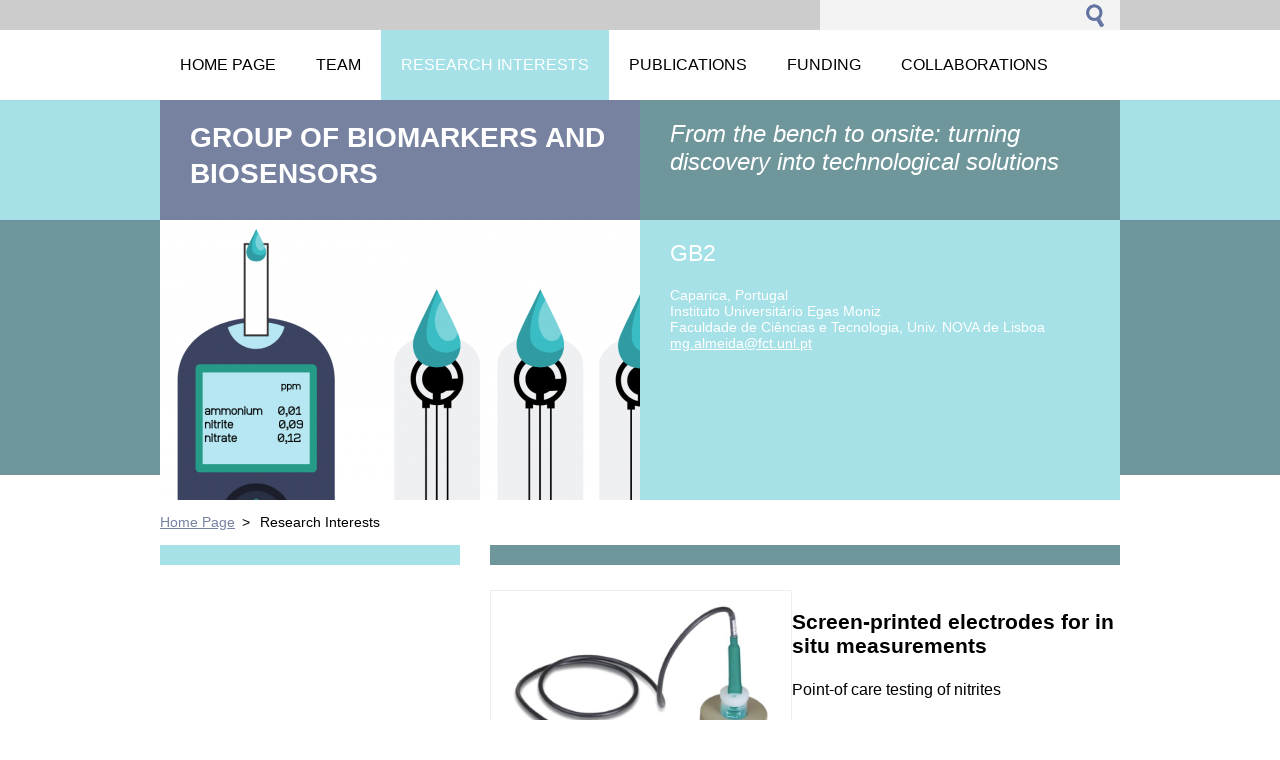

--- FILE ---
content_type: text/html; charset=UTF-8
request_url: https://gb29.webnode.pt/sobre-nos/
body_size: 7626
content:
<!--[if lte IE 9]><!DOCTYPE HTML PUBLIC "-//W3C//DTD HTML 4.01 Transitional//EN" "https://www.w3.org/TR/html4/loose.dtd"><![endif]-->
<!DOCTYPE html>
<!--[if IE]><html class="ie" lang="pt"><![endif]-->
<!--[if gt IE 9]><!--> 
<html lang="pt">
<!--<![endif]-->
  <head>
    <!--[if lt IE 8]><meta http-equiv="X-UA-Compatible" content="IE=EmulateIE7"><![endif]--><!--[if IE 8]><meta http-equiv="X-UA-Compatible" content="IE=EmulateIE8"><![endif]--><!--[if IE 9]><meta http-equiv="X-UA-Compatible" content="IE=EmulateIE9"><![endif]-->
    <base href="https://gb29.webnode.pt/">
  <meta charset="utf-8">
  <meta name="description" content="">
  <meta name="keywords" content="">
  <meta name="generator" content="Webnode">
  <meta name="apple-mobile-web-app-capable" content="yes">
  <meta name="apple-mobile-web-app-status-bar-style" content="black">
  <meta name="format-detection" content="telephone=no">
    <link rel="icon" type="image/svg+xml" href="/favicon.svg" sizes="any">  <link rel="icon" type="image/svg+xml" href="/favicon16.svg" sizes="16x16">  <link rel="icon" href="/favicon.ico"><link rel="canonical" href="https://gb29.webnode.pt/sobre-nos/">
<script type="text/javascript">(function(i,s,o,g,r,a,m){i['GoogleAnalyticsObject']=r;i[r]=i[r]||function(){
			(i[r].q=i[r].q||[]).push(arguments)},i[r].l=1*new Date();a=s.createElement(o),
			m=s.getElementsByTagName(o)[0];a.async=1;a.src=g;m.parentNode.insertBefore(a,m)
			})(window,document,'script','//www.google-analytics.com/analytics.js','ga');ga('create', 'UA-797705-6', 'auto',{"name":"wnd_header"});ga('wnd_header.set', 'dimension1', 'W1');ga('wnd_header.set', 'anonymizeIp', true);ga('wnd_header.send', 'pageview');var pageTrackerAllTrackEvent=function(category,action,opt_label,opt_value){ga('send', 'event', category, action, opt_label, opt_value)};</script>
  <link rel="alternate" type="application/rss+xml" href="https://gb29.webnode.pt/rss/all.xml" title="">
<!--[if lte IE 9]><style type="text/css">.cke_skin_webnode iframe {vertical-align: baseline !important;}</style><![endif]-->
    <title>Research Interests :: Group of Biomarkers and Biosensors</title>
    <meta name="robots" content="index, follow">
    <meta name="googlebot" content="index, follow">     
    <link href="https://d11bh4d8fhuq47.cloudfront.net/_system/skins/v5/50001089/css/style.css" rel="stylesheet" type="text/css" media="screen,projection,handheld,tv">
    <link href="https://d11bh4d8fhuq47.cloudfront.net/_system/skins/v5/50001089/css/print.css" rel="stylesheet" type="text/css" media="print">
    <script src="https://d11bh4d8fhuq47.cloudfront.net/_system/skins/v5/50001089/js/functions.js" type="text/javascript"></script>
  
				<script type="text/javascript">
				/* <![CDATA[ */
					
					if (typeof(RS_CFG) == 'undefined') RS_CFG = new Array();
					RS_CFG['staticServers'] = new Array('https://d11bh4d8fhuq47.cloudfront.net/');
					RS_CFG['skinServers'] = new Array('https://d11bh4d8fhuq47.cloudfront.net/');
					RS_CFG['filesPath'] = 'https://gb29.webnode.pt/_files/';
					RS_CFG['filesAWSS3Path'] = 'https://1a61e83b1b.cbaul-cdnwnd.com/c67c824edbcedcf6b1f1afefb9bb687d/';
					RS_CFG['lbClose'] = 'Fechar';
					RS_CFG['skin'] = 'default';
					if (!RS_CFG['labels']) RS_CFG['labels'] = new Array();
					RS_CFG['systemName'] = 'Webnode';
						
					RS_CFG['responsiveLayout'] = 0;
					RS_CFG['mobileDevice'] = 0;
					RS_CFG['labels']['copyPasteSource'] = 'Ler mais:';
					
				/* ]]> */
				</script><style type="text/css">/* <![CDATA[ */#e8bmbl0278ggh8b {position: absolute;font-size: 13px !important;font-family: "Arial", helvetica, sans-serif !important;white-space: nowrap;z-index: 2147483647;-webkit-user-select: none;-khtml-user-select: none;-moz-user-select: none;-o-user-select: none;user-select: none;}#h1f4830h26714 {position: relative;top: -14px;}* html #h1f4830h26714 { top: -11px; }#h1f4830h26714 a { text-decoration: none !important; }#h1f4830h26714 a:hover { text-decoration: underline !important; }#a8hg751epf {z-index: 2147483647;display: inline-block !important;font-size: 16px;padding: 7px 59px 9px 59px;background: transparent url(https://d11bh4d8fhuq47.cloudfront.net/img/footer/footerButtonWebnodeHover.png?ph=1a61e83b1b) top left no-repeat;height: 18px;cursor: pointer;}* html #a8hg751epf { height: 36px; }#a8hg751epf:hover { background: url(https://d11bh4d8fhuq47.cloudfront.net/img/footer/footerButtonWebnode.png?ph=1a61e83b1b) top left no-repeat; }#iaa81ae83k { display: none; }#n16wvr10jimnb {z-index: 3000;text-align: left !important;position: absolute;height: 88px;font-size: 13px !important;color: #ffffff !important;font-family: "Arial", helvetica, sans-serif !important;overflow: hidden;cursor: pointer;}#n16wvr10jimnb a {color: #ffffff !important;}#aju8l8uhel7ef {color: #36322D !important;text-decoration: none !important;font-weight: bold !important;float: right;height: 31px;position: absolute;top: 19px;right: 15px;cursor: pointer;}#cnmt5y4d2683 { float: right; padding-right: 27px; display: block; line-height: 31px; height: 31px; background: url(https://d11bh4d8fhuq47.cloudfront.net/img/footer/footerButton.png?ph=1a61e83b1b) top right no-repeat; white-space: nowrap; }#ik3lrl93k48 { position: relative; left: 1px; float: left; display: block; width: 15px; height: 31px; background: url(https://d11bh4d8fhuq47.cloudfront.net/img/footer/footerButton.png?ph=1a61e83b1b) top left no-repeat; }#aju8l8uhel7ef:hover { color: #36322D !important; text-decoration: none !important; }#aju8l8uhel7ef:hover #cnmt5y4d2683 { background: url(https://d11bh4d8fhuq47.cloudfront.net/img/footer/footerButtonHover.png?ph=1a61e83b1b) top right no-repeat; }#aju8l8uhel7ef:hover #ik3lrl93k48 { background: url(https://d11bh4d8fhuq47.cloudfront.net/img/footer/footerButtonHover.png?ph=1a61e83b1b) top left no-repeat; }#faf6e8795e8 {padding-right: 11px;padding-right: 11px;float: right;height: 60px;padding-top: 18px;background: url(https://d11bh4d8fhuq47.cloudfront.net/img/footer/footerBubble.png?ph=1a61e83b1b) top right no-repeat;}#eh65g2p8 {float: left;width: 18px;height: 78px;background: url(https://d11bh4d8fhuq47.cloudfront.net/img/footer/footerBubble.png?ph=1a61e83b1b) top left no-repeat;}* html #a8hg751epf { filter: progid:DXImageTransform.Microsoft.AlphaImageLoader(src='https://d11bh4d8fhuq47.cloudfront.net/img/footer/footerButtonWebnode.png?ph=1a61e83b1b'); background: transparent; }* html #a8hg751epf:hover { filter: progid:DXImageTransform.Microsoft.AlphaImageLoader(src='https://d11bh4d8fhuq47.cloudfront.net/img/footer/footerButtonWebnodeHover.png?ph=1a61e83b1b'); background: transparent; }* html #faf6e8795e8 { height: 78px; background-image: url(https://d11bh4d8fhuq47.cloudfront.net/img/footer/footerBubbleIE6.png?ph=1a61e83b1b);  }* html #eh65g2p8 { background-image: url(https://d11bh4d8fhuq47.cloudfront.net/img/footer/footerBubbleIE6.png?ph=1a61e83b1b);  }* html #cnmt5y4d2683 { background-image: url(https://d11bh4d8fhuq47.cloudfront.net/img/footer/footerButtonIE6.png?ph=1a61e83b1b); }* html #ik3lrl93k48 { background-image: url(https://d11bh4d8fhuq47.cloudfront.net/img/footer/footerButtonIE6.png?ph=1a61e83b1b); }* html #aju8l8uhel7ef:hover #rbcGrSigTryButtonRight { background-image: url(https://d11bh4d8fhuq47.cloudfront.net/img/footer/footerButtonHoverIE6.png?ph=1a61e83b1b);  }* html #aju8l8uhel7ef:hover #rbcGrSigTryButtonLeft { background-image: url(https://d11bh4d8fhuq47.cloudfront.net/img/footer/footerButtonHoverIE6.png?ph=1a61e83b1b);  }/* ]]> */</style><script type="text/javascript" src="https://d11bh4d8fhuq47.cloudfront.net/_system/client/js/compressed/frontend.package.1-3-108.js?ph=1a61e83b1b"></script><style type="text/css"></style></head> 
  
  <body>    <div id="body_bg">
      <div id="site">    
        <div id="nonFooter">


    <!-- SEARCH -->
    <div class="search">
    

		  <div id="search">

		<form action="/search/" method="get" id="fulltextSearch">
		
		<fieldset>
		    <label for="fulltextSearchText" class="hidden">
        Pesquisar no site</label>
      	<input type="text" id="fulltextSearchText" name="text">
        <input class="submit" type="image" 
        src="https://d11bh4d8fhuq47.cloudfront.net/_system/skins/v5/50001089/img/button-search.gif" 
        alt="Pesquisar">
 		</fieldset> 

		</form>

      </div>

		 
    <div id="languageSelect"></div>			  
    </div> 
    
    
    <!-- MENU -->
          <script type="text/javascript">
    				/* <![CDATA[ */
    					RubicusFrontendIns.addAbsoluteHeaderBlockId('menuzone');
    				/* ]]> */
    			</script>	      
          


				<!-- MENU -->
				<div id="menuzone">

		<ul class="menu">
	<li class="first"><a href="/home/">
  
  <span>Home Page</span>
  
  </a></li>
	<li><a href="/team/">
  
  <span>Team</span>
  
  </a>
	<ul class="level1">
		<li class="first"><a href="/team/leader/">
  
  <span>Leader</span>
  
  </a></li>
		<li><a href="/team/group-members/">
  
  <span>Group Members</span>
  
  </a></li>
		<li class="last"><a href="/galeria-de-fotos/">
  
  <span>Photo Galery</span>
  
  </a></li>
	</ul>
	</li>
	<li class="open selected activeSelected"><a href="/sobre-nos/">
  
  <span>Research Interests</span>
  
  </a></li>
	<li><a href="/publications/peer-reviewed-publications/">
  
  <span>Publications</span>
  
  </a></li>
	<li><a href="/funding/">
  
  <span>Funding</span>
  
  </a>
	<ul class="level1">
		<li class="first"><a href="/funding/principal-investigator/">
  
  <span>Principal Investigators</span>
  
  </a></li>
		<li><a href="/funding/team-members/">
  
  <span>Participants</span>
  
  </a></li>
		<li class="last"><a href="/funding/funding-agencies/">
  
  <span>Funding Agencies</span>
  
  </a></li>
	</ul>
	</li>
	<li><a href="/collaborations/">
  
  <span>Collaborations</span>
  
  </a></li>
	<li class="last"><a href="/contacte-nos/">
  
  <span>Contacts</span>
  
  </a></li>
</ul>

				</div>
				<!-- END MENU -->	

					
    
    
    <!-- LOGO -->
    <div class="logo"><div class="logo_in"><div id="logo"><a href="home/" title="Ir para a página inicial"><span id="rbcSystemIdentifierLogo">Group of Biomarkers and Biosensors</span></a></div></div></div>

    
    <!-- MOTO -->
    <div class="moto"><p id="moto"><span id="rbcCompanySlogan" class="rbcNoStyleSpan">From the bench to onsite: turning discovery into technological solutions</span></p></div> 
    
    
    <!-- ILLUSTRATION -->
    <div class="illustration">
    <img src="https://1a61e83b1b.cbaul-cdnwnd.com/c67c824edbcedcf6b1f1afefb9bb687d/200000337-d93a9d93ab/Triplex sensor_2.png?ph=1a61e83b1b" width="558" height="387" alt="">    </div>    
    
    
    <!-- INTRODUCTION -->
    <div class="introduction">
        <div class="introduction_in">
        
		
         <div class="contact">   
        	 <div class="box">  
         
		
		
        <h2>GB2</h2>
        Caparica, Portugal<br />      
        

      Instituto Universitário Egas Moniz<br />
Faculdade de Ciências e Tecnologia, Univ. NOVA de Lisboa

	<br /> 
        
									
        <a href="&#109;&#97;&#105;&#108;&#116;&#111;:&#109;&#103;&#46;&#97;&#108;&#109;&#101;&#105;&#100;&#97;&#64;&#102;&#99;&#116;&#46;&#117;&#110;&#108;&#46;&#112;&#116;"><span id="rbcContactEmail">&#109;&#103;&#46;&#97;&#108;&#109;&#101;&#105;&#100;&#97;&#64;&#102;&#99;&#116;&#46;&#117;&#110;&#108;&#46;&#112;&#116;</span></a>

	           

		
		
           </div>
         </div>
         
					               
           
        </div>           
    </div>    
         

                        
      <!-- NAVIGATOR -->
      <div id="navigator"><div id="pageNavigator" class="rbcContentBlock">                  <a class="navFirstPage" href="/home/">Home Page</a><span> &gt; </span><span id="navCurrentPage">Research Interests</span>         </div></div>      



      
<!-- MAIN CONTENT -->
<div id="main">     


        <!-- LEFTZONE -->
        <div class="leftzone zone">                
          <div class="rbcWidgetArea widgetGooglePlusOne" style="text-align: center;width:100%;"><script type="text/javascript" src="https://apis.google.com/js/plusone.js"></script><g:plusone size="standard"></g:plusone></div>  
                 
        </div>
        <!-- END LEFTZONE -->
        
        
                     
        <!-- MIDDLEZONE -->
        <div id="middlezone">
            
								
			<div class="box">        

		<h2><img alt="" src="https://1a61e83b1b.cbaul-cdnwnd.com/c67c824edbcedcf6b1f1afefb9bb687d/200000013-87f2988eca/biosensor GB2.jpg" style="float: left; width: 300px; height: 225px;"></h2>
<h4>Screen-printed electrodes for in situ measurements</h4>
<p>Point-of care testing of nitrites&nbsp;</p>

		  
      </div>

		

      <div class="box block">
        <h2>Moto</h2>
          <div class="content">
        			
		
		
		  <div class="article">	
		  
          <div class="head">				           
            <h3><a href="/news/from-the-bench-to-the-bedside-turning-discovery-into-health/">
            From the bench to the bedside - turning discovery into health</a></h3>
            <ins>04-09-2020 11:31</ins>
          </div><!-- / head -->
          
          <div class="text">
             
          </div> 
                     
      </div>
      
		
				
		    
		   
		   
			 <div class="cleaner"></div>		   
		   
		   
      </div>
    </div> 

		
								
			<div class="box">        

		<p><img alt="" src="https://1a61e83b1b.cbaul-cdnwnd.com/c67c824edbcedcf6b1f1afefb9bb687d/200000015-5cd7d5dd14/Slide1.jpg" style="width: 300px; height: 225px;"></p>
<h4>Differential 2DE-Electrophoresis</h4>
<p>Desulfovibrio genera</p>
<p>Marinobacter hydrocarbonoclausticus</p>
<p>Marine actinomycetes</p>
<p>Cell lines</p>
<p>&nbsp;</p>

		  
      </div>

		                                                 
        </div>
        <!-- END MIDDLEZONE -->
                      
        <div class="cleaner"></div>
        
</div>      
<!-- END MAIN CONTENT -->
      
    
      
</div><!-- end nonfooter -->


      
       <!-- FOOTER -->
       <div id="footer">
            <div id="footerLeft">
                <p><strong><span id="rbcFooterText" class="rbcNoStyleSpan">© 2020 Todos os direitos reservados.</span></strong></p>
                   <div class="cleaner"></div>
                   <span class="rbcSignatureText"><a rel="nofollow" href="https://www.webnode.pt?utm_source=text&amp;utm_medium=footer&amp;utm_campaign=free1">Crie o seu site grátis</a><a id="a8hg751epf" rel="nofollow" href="https://www.webnode.pt?utm_source=button&amp;utm_medium=footer&amp;utm_campaign=free1"><span id="iaa81ae83k">Webnode</span></a></span>                   <div class="cleaner"></div>
            </div>
            <div id="footerRight">
                <p>                
                <span class="homepage"><a href="home/" 
                title="Ir para a página inicial">
                Página inicial</a></span>                            
                <span class="print">
                <a href="#" onclick="window.print(); return false;" 
                title="Imprimir página">
                Imprimir</a></span>
                <span class="sitemap"><a href="/sitemap/" 
                title="Ir para o mapa do site">
                Mapa do site</a></span>
                <span class="rss"><a href="/rss/" 
                title="Feeds RSS">
                RSS</a></span>
                </p>
            </div>  
      </div>
      <!-- END FOOTER -->

       </div><!-- end site --> 
    </div><!-- end body_bg -->





    <script src="https://d11bh4d8fhuq47.cloudfront.net/_system/skins/v5/50001089/js/Menu.js" type="text/javascript"></script>

  	<script type="text/javascript">
  		/* <![CDATA[ */
 
  		  build_menu();         				
  
  		/* ]]> */
  	 </script>
    
    <script type="text/javascript">
		/* <![CDATA[ */

			RubicusFrontendIns.addObserver
			({

				onContentChange: function ()
        {
          build_menu();
        },

				onStartSlideshow: function()
				{
					$('slideshowControl').innerHTML	= '<span>Pausa<'+'/span>';
					$('slideshowControl').title			= 'Pausa a apresentação';
					$('slideshowControl').onclick		= RubicusFrontendIns.stopSlideshow.bind(RubicusFrontendIns);
				},

				onStopSlideshow: function()
				{
					$('slideshowControl').innerHTML	= '<span>Apresentação em slides<'+'/span>';
					$('slideshowControl').title			= 'Inicia a apresentação';
					$('slideshowControl').onclick		= RubicusFrontendIns.startSlideshow.bind(RubicusFrontendIns);
				},

				onShowImage: function()
				{
					if (RubicusFrontendIns.isSlideshowMode())
					{
						$('slideshowControl').innerHTML	= '<span>Pausa<'+'/span>';
						$('slideshowControl').title			= 'Pausa a apresentação';
						$('slideshowControl').onclick		= RubicusFrontendIns.stopSlideshow.bind(RubicusFrontendIns);
					}
				}

			 });

  			RubicusFrontendIns.addFileToPreload('https://d11bh4d8fhuq47.cloudfront.net/_system/skins/v5/50001089/img/loading.gif');
  			RubicusFrontendIns.addFileToPreload('https://d11bh4d8fhuq47.cloudfront.net/_system/skins/v5/50001089/img/link.gif');
  			RubicusFrontendIns.addFileToPreload('https://d11bh4d8fhuq47.cloudfront.net/_system/skins/v5/50001089/img/header_links.png');

		/* ]]> */
	 </script>
    
  <div id="rbcFooterHtml"></div><div style="display: none;" id="e8bmbl0278ggh8b"><span id="h1f4830h26714">&nbsp;</span></div><div id="n16wvr10jimnb" style="display: none;"><a href="https://www.webnode.pt?utm_source=window&amp;utm_medium=footer&amp;utm_campaign=free1" rel="nofollow"><div id="eh65g2p8"><!-- / --></div><div id="faf6e8795e8"><div><strong id="g9b2bb31p7ka">Gostou deste website?</strong><br /><span id="em7n6c22">Crie o seu próprio site gratuito em 5 minutos!</span></div><span id="aju8l8uhel7ef"><span id="ik3lrl93k48"><!-- / --></span><span id="cnmt5y4d2683">Experimente!</span></span></div></a></div><script type="text/javascript">/* <![CDATA[ */var girjh7ib6f7 = {sig: $('e8bmbl0278ggh8b'),prefix: $('h1f4830h26714'),btn : $('a8hg751epf'),win : $('n16wvr10jimnb'),winLeft : $('eh65g2p8'),winLeftT : $('dikcbrh1'),winLeftB : $('dcopcq2jkj'),winRght : $('faf6e8795e8'),winRghtT : $('ie7qp7sbfok89'),winRghtB : $('d2usclt21'),tryBtn : $('aju8l8uhel7ef'),tryLeft : $('ik3lrl93k48'),tryRght : $('cnmt5y4d2683'),text : $('em7n6c22'),title : $('g9b2bb31p7ka')};girjh7ib6f7.sig.appendChild(girjh7ib6f7.btn);var gp9tgf8cl4g=0,i1q4ou96715me=0,hc1832822dfl=0,dl4g73nmk4e,jl7l9ih30d7cq4=$$('.rbcSignatureText')[0],f0af4lh2=false,elkf2ddrybo;function f288eklf23(){if (!f0af4lh2 && pageTrackerAllTrackEvent){pageTrackerAllTrackEvent('Signature','Window show - web',girjh7ib6f7.sig.getElementsByTagName('a')[0].innerHTML);f0af4lh2=true;}girjh7ib6f7.win.show();hc1832822dfl=girjh7ib6f7.tryLeft.offsetWidth+girjh7ib6f7.tryRght.offsetWidth+1;girjh7ib6f7.tryBtn.style.width=parseInt(hc1832822dfl)+'px';girjh7ib6f7.text.parentNode.style.width = '';girjh7ib6f7.winRght.style.width=parseInt(20+hc1832822dfl+Math.max(girjh7ib6f7.text.offsetWidth,girjh7ib6f7.title.offsetWidth))+'px';girjh7ib6f7.win.style.width=parseInt(girjh7ib6f7.winLeft.offsetWidth+girjh7ib6f7.winRght.offsetWidth)+'px';var wl=girjh7ib6f7.sig.offsetLeft+girjh7ib6f7.btn.offsetLeft+girjh7ib6f7.btn.offsetWidth-girjh7ib6f7.win.offsetWidth+12;if (wl<10){wl=10;}girjh7ib6f7.win.style.left=parseInt(wl)+'px';girjh7ib6f7.win.style.top=parseInt(i1q4ou96715me-girjh7ib6f7.win.offsetHeight)+'px';clearTimeout(dl4g73nmk4e);}function hn53dg9g73ki(){dl4g73nmk4e=setTimeout('girjh7ib6f7.win.hide()',1000);}function hi5q74z1(){var ph = RubicusFrontendIns.photoDetailHandler.lightboxFixed?document.getElementsByTagName('body')[0].offsetHeight/2:RubicusFrontendIns.getPageSize().pageHeight;girjh7ib6f7.sig.show();gp9tgf8cl4g=0;i1q4ou96715me=0;if (jl7l9ih30d7cq4&&jl7l9ih30d7cq4.offsetParent){var obj=jl7l9ih30d7cq4;do{gp9tgf8cl4g+=obj.offsetLeft;i1q4ou96715me+=obj.offsetTop;} while (obj = obj.offsetParent);}if ($('rbcFooterText')){girjh7ib6f7.sig.style.color = $('rbcFooterText').getStyle('color');girjh7ib6f7.sig.getElementsByTagName('a')[0].style.color = $('rbcFooterText').getStyle('color');}girjh7ib6f7.sig.style.width=parseInt(girjh7ib6f7.prefix.offsetWidth+girjh7ib6f7.btn.offsetWidth)+'px';if (gp9tgf8cl4g<0||gp9tgf8cl4g>document.body.offsetWidth){gp9tgf8cl4g=(document.body.offsetWidth-girjh7ib6f7.sig.offsetWidth)/2;}if (gp9tgf8cl4g>(document.body.offsetWidth*0.55)){girjh7ib6f7.sig.style.left=parseInt(gp9tgf8cl4g+(jl7l9ih30d7cq4?jl7l9ih30d7cq4.offsetWidth:0)-girjh7ib6f7.sig.offsetWidth)+'px';}else{girjh7ib6f7.sig.style.left=parseInt(gp9tgf8cl4g)+'px';}if (i1q4ou96715me<=0 || RubicusFrontendIns.photoDetailHandler.lightboxFixed){i1q4ou96715me=ph-5-girjh7ib6f7.sig.offsetHeight;}girjh7ib6f7.sig.style.top=parseInt(i1q4ou96715me-5)+'px';}function ba6icpiec(){if (elkf2ddrybo){clearTimeout(elkf2ddrybo);}elkf2ddrybo = setTimeout('hi5q74z1()', 10);}Event.observe(window,'load',function(){if (girjh7ib6f7.win&&girjh7ib6f7.btn){if (jl7l9ih30d7cq4){if (jl7l9ih30d7cq4.getElementsByTagName("a").length > 0){girjh7ib6f7.prefix.innerHTML = jl7l9ih30d7cq4.innerHTML + '&nbsp;';}else{girjh7ib6f7.prefix.innerHTML = '<a href="https://www.webnode.pt?utm_source=text&amp;utm_medium=footer&amp;utm_content=pt-web-1&amp;utm_campaign=signature" rel="nofollow">'+jl7l9ih30d7cq4.innerHTML + '</a>&nbsp;';}jl7l9ih30d7cq4.style.visibility='hidden';}else{if (pageTrackerAllTrackEvent){pageTrackerAllTrackEvent('Signature','Missing rbcSignatureText','gb29.webnode.pt');}}hi5q74z1();setTimeout(hi5q74z1, 500);setTimeout(hi5q74z1, 1000);setTimeout(hi5q74z1, 5000);Event.observe(girjh7ib6f7.btn,'mouseover',f288eklf23);Event.observe(girjh7ib6f7.win,'mouseover',f288eklf23);Event.observe(girjh7ib6f7.btn,'mouseout',hn53dg9g73ki);Event.observe(girjh7ib6f7.win,'mouseout',hn53dg9g73ki);Event.observe(girjh7ib6f7.win,'click',function(){if (pageTrackerAllTrackEvent){pageTrackerAllTrackEvent('Signature','Window click - web','Gostou deste website?',1);}document/*dcfp6mhad*/.location.href='https://www.webnode.pt?utm_source=window&utm_medium=footer&utm_content=pt-web-1&utm_campaign=signature';});Event.observe(window, 'resize', ba6icpiec);Event.observe(document.body, 'resize', ba6icpiec);RubicusFrontendIns.addObserver({onResize: ba6icpiec});RubicusFrontendIns.addObserver({onContentChange: ba6icpiec});RubicusFrontendIns.addObserver({onLightboxUpdate: hi5q74z1});Event.observe(girjh7ib6f7.btn, 'click', function(){if (pageTrackerAllTrackEvent){pageTrackerAllTrackEvent('Signature','Button click - web',girjh7ib6f7.sig.getElementsByTagName('a')[0].innerHTML);}});Event.observe(girjh7ib6f7.tryBtn, 'click', function(){if (pageTrackerAllTrackEvent){pageTrackerAllTrackEvent('Signature','Try Button click - web','Gostou deste website?',1);}});}});RubicusFrontendIns.addFileToPreload('https://d11bh4d8fhuq47.cloudfront.net/img/footer/footerButtonWebnode.png?ph=1a61e83b1b');RubicusFrontendIns.addFileToPreload('https://d11bh4d8fhuq47.cloudfront.net/img/footer/footerButton.png?ph=1a61e83b1b');RubicusFrontendIns.addFileToPreload('https://d11bh4d8fhuq47.cloudfront.net/img/footer/footerButtonHover.png?ph=1a61e83b1b');RubicusFrontendIns.addFileToPreload('https://d11bh4d8fhuq47.cloudfront.net/img/footer/footerBubble.png?ph=1a61e83b1b');if (Prototype.Browser.IE){RubicusFrontendIns.addFileToPreload('https://d11bh4d8fhuq47.cloudfront.net/img/footer/footerBubbleIE6.png?ph=1a61e83b1b');RubicusFrontendIns.addFileToPreload('https://d11bh4d8fhuq47.cloudfront.net/img/footer/footerButtonHoverIE6.png?ph=1a61e83b1b');}RubicusFrontendIns.copyLink = 'https://www.webnode.pt';RS_CFG['labels']['copyPasteBackLink'] = 'Crie o seu website grátis:';/* ]]> */</script><script type="text/javascript">var keenTrackerCmsTrackEvent=function(id){if(typeof _jsTracker=="undefined" || !_jsTracker){return false;};try{var name=_keenEvents[id];var keenEvent={user:{u:_keenData.u,p:_keenData.p,lc:_keenData.lc,t:_keenData.t},action:{identifier:id,name:name,category:'cms',platform:'WND1',version:'2.1.157'},browser:{url:location.href,ua:navigator.userAgent,referer_url:document.referrer,resolution:screen.width+'x'+screen.height,ip:'82.27.247.222'}};_jsTracker.jsonpSubmit('PROD',keenEvent,function(err,res){});}catch(err){console.log(err)};};</script></body>
</html>


--- FILE ---
content_type: text/html; charset=utf-8
request_url: https://accounts.google.com/o/oauth2/postmessageRelay?parent=https%3A%2F%2Fgb29.webnode.pt&jsh=m%3B%2F_%2Fscs%2Fabc-static%2F_%2Fjs%2Fk%3Dgapi.lb.en.2kN9-TZiXrM.O%2Fd%3D1%2Frs%3DAHpOoo_B4hu0FeWRuWHfxnZ3V0WubwN7Qw%2Fm%3D__features__
body_size: 162
content:
<!DOCTYPE html><html><head><title></title><meta http-equiv="content-type" content="text/html; charset=utf-8"><meta http-equiv="X-UA-Compatible" content="IE=edge"><meta name="viewport" content="width=device-width, initial-scale=1, minimum-scale=1, maximum-scale=1, user-scalable=0"><script src='https://ssl.gstatic.com/accounts/o/2580342461-postmessagerelay.js' nonce="ZLF2YVcjuY26Nmu7oC4mUA"></script></head><body><script type="text/javascript" src="https://apis.google.com/js/rpc:shindig_random.js?onload=init" nonce="ZLF2YVcjuY26Nmu7oC4mUA"></script></body></html>